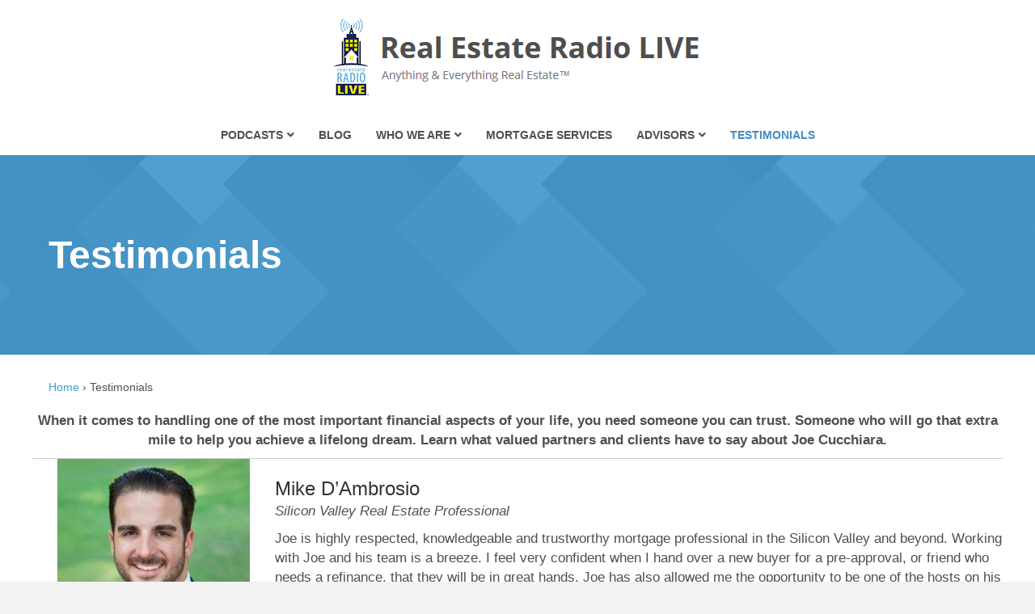

--- FILE ---
content_type: text/html; charset=UTF-8
request_url: https://reradiolive.com/testimonials/
body_size: 20952
content:
<!DOCTYPE html><html lang="en-US"><head><script data-no-optimize="1">var litespeed_docref=sessionStorage.getItem("litespeed_docref");litespeed_docref&&(Object.defineProperty(document,"referrer",{get:function(){return litespeed_docref}}),sessionStorage.removeItem("litespeed_docref"));</script> <meta charset="UTF-8" /> <script type="litespeed/javascript">var gform;gform||(document.addEventListener("gform_main_scripts_loaded",function(){gform.scriptsLoaded=!0}),document.addEventListener("gform/theme/scripts_loaded",function(){gform.themeScriptsLoaded=!0}),window.addEventListener("DOMContentLiteSpeedLoaded",function(){gform.domLoaded=!0}),gform={domLoaded:!1,scriptsLoaded:!1,themeScriptsLoaded:!1,isFormEditor:()=>"function"==typeof InitializeEditor,callIfLoaded:function(o){return!(!gform.domLoaded||!gform.scriptsLoaded||!gform.themeScriptsLoaded&&!gform.isFormEditor()||(gform.isFormEditor()&&console.warn("The use of gform.initializeOnLoaded() is deprecated in the form editor context and will be removed in Gravity Forms 3.1."),o(),0))},initializeOnLoaded:function(o){gform.callIfLoaded(o)||(document.addEventListener("gform_main_scripts_loaded",()=>{gform.scriptsLoaded=!0,gform.callIfLoaded(o)}),document.addEventListener("gform/theme/scripts_loaded",()=>{gform.themeScriptsLoaded=!0,gform.callIfLoaded(o)}),window.addEventListener("DOMContentLiteSpeedLoaded",()=>{gform.domLoaded=!0,gform.callIfLoaded(o)}))},hooks:{action:{},filter:{}},addAction:function(o,r,e,t){gform.addHook("action",o,r,e,t)},addFilter:function(o,r,e,t){gform.addHook("filter",o,r,e,t)},doAction:function(o){gform.doHook("action",o,arguments)},applyFilters:function(o){return gform.doHook("filter",o,arguments)},removeAction:function(o,r){gform.removeHook("action",o,r)},removeFilter:function(o,r,e){gform.removeHook("filter",o,r,e)},addHook:function(o,r,e,t,n){null==gform.hooks[o][r]&&(gform.hooks[o][r]=[]);var d=gform.hooks[o][r];null==n&&(n=r+"_"+d.length),gform.hooks[o][r].push({tag:n,callable:e,priority:t=null==t?10:t})},doHook:function(r,o,e){var t;if(e=Array.prototype.slice.call(e,1),null!=gform.hooks[r][o]&&((o=gform.hooks[r][o]).sort(function(o,r){return o.priority-r.priority}),o.forEach(function(o){"function"!=typeof(t=o.callable)&&(t=window[t]),"action"==r?t.apply(null,e):e[0]=t.apply(null,e)})),"filter"==r)return e[0]},removeHook:function(o,r,t,n){var e;null!=gform.hooks[o][r]&&(e=(e=gform.hooks[o][r]).filter(function(o,r,e){return!!(null!=n&&n!=o.tag||null!=t&&t!=o.priority)}),gform.hooks[o][r]=e)}})</script> <meta name="viewport" content="width=device-width, initial-scale=1.0" /><meta http-equiv="X-UA-Compatible" content="IE=edge" /><link rel="profile" href="http://gmpg.org/xfn/11" /><link rel="pingback" href="https://reradiolive.com/xmlrpc.php" /><!--[if lt IE 9]> <script src="https://reradiolive.com/wp-content/themes/bb-theme/js/html5shiv.js"></script> <script src="https://reradiolive.com/wp-content/themes/bb-theme/js/respond.min.js"></script> <![endif]--><meta name='robots' content='index, follow, max-image-preview:large, max-snippet:-1, max-video-preview:-1' /><title>Testimonials - Real Estate Radio LIVE</title><link rel="canonical" href="https://reradiolive.com/testimonials/" /><meta property="og:locale" content="en_US" /><meta property="og:type" content="article" /><meta property="og:title" content="Testimonials - Real Estate Radio LIVE" /><meta property="og:description" content="When it comes to handling one of the most important financial aspects of your life, you need someone you can trust. Someone who will go that extra mile to help you achieve a lifelong dream. Learn what valued partners and clients have to say about Joe Cucchiara. Mike D’Ambrosio Silicon Valley Real Estate Professional Joe&hellip;" /><meta property="og:url" content="https://reradiolive.com/testimonials/" /><meta property="og:site_name" content="Real Estate Radio LIVE" /><meta property="article:modified_time" content="2018-01-29T14:31:25+00:00" /><meta property="og:image" content="https://reradiolive.com/wp-content/uploads/2015/06/mike-dambrosio.jpg" /><meta name="twitter:label1" content="Est. reading time" /><meta name="twitter:data1" content="2 minutes" /> <script type="application/ld+json" class="yoast-schema-graph">{"@context":"https://schema.org","@graph":[{"@type":"WebPage","@id":"https://reradiolive.com/testimonials/","url":"https://reradiolive.com/testimonials/","name":"Testimonials - Real Estate Radio LIVE","isPartOf":{"@id":"https://reradiolive.com/#website"},"primaryImageOfPage":{"@id":"https://reradiolive.com/testimonials/#primaryimage"},"image":{"@id":"https://reradiolive.com/testimonials/#primaryimage"},"thumbnailUrl":"https://reradiolive.com/wp-content/uploads/2015/06/mike-dambrosio.jpg","datePublished":"2015-06-22T21:34:16+00:00","dateModified":"2018-01-29T14:31:25+00:00","breadcrumb":{"@id":"https://reradiolive.com/testimonials/#breadcrumb"},"inLanguage":"en-US","potentialAction":[{"@type":"ReadAction","target":["https://reradiolive.com/testimonials/"]}]},{"@type":"ImageObject","inLanguage":"en-US","@id":"https://reradiolive.com/testimonials/#primaryimage","url":"https://reradiolive.com/wp-content/uploads/2015/06/mike-dambrosio.jpg","contentUrl":"https://reradiolive.com/wp-content/uploads/2015/06/mike-dambrosio.jpg","width":238,"height":239},{"@type":"BreadcrumbList","@id":"https://reradiolive.com/testimonials/#breadcrumb","itemListElement":[{"@type":"ListItem","position":1,"name":"Home","item":"https://reradiolive.com/"},{"@type":"ListItem","position":2,"name":"Testimonials"}]},{"@type":"WebSite","@id":"https://reradiolive.com/#website","url":"https://reradiolive.com/","name":"Real Estate Radio LIVE","description":"Anything and Everything Real Estate™","potentialAction":[{"@type":"SearchAction","target":{"@type":"EntryPoint","urlTemplate":"https://reradiolive.com/?s={search_term_string}"},"query-input":{"@type":"PropertyValueSpecification","valueRequired":true,"valueName":"search_term_string"}}],"inLanguage":"en-US"}]}</script> <link rel='dns-prefetch' href='//stats.wp.com' /><link rel='dns-prefetch' href='//use.fontawesome.com' /><link rel='dns-prefetch' href='//fonts.googleapis.com' /><link rel='dns-prefetch' href='//v0.wordpress.com' /><link href='https://fonts.gstatic.com' crossorigin rel='preconnect' /><link rel="alternate" type="application/rss+xml" title="Real Estate Radio LIVE &raquo; Feed" href="https://reradiolive.com/feed/" /><link rel="alternate" type="application/rss+xml" title="Real Estate Radio LIVE &raquo; Comments Feed" href="https://reradiolive.com/comments/feed/" /><link rel="alternate" type="application/rss+xml" title="Real Estate Radio LIVE &raquo; Testimonials Comments Feed" href="https://reradiolive.com/testimonials/feed/" /><link rel="alternate" title="oEmbed (JSON)" type="application/json+oembed" href="https://reradiolive.com/wp-json/oembed/1.0/embed?url=https%3A%2F%2Freradiolive.com%2Ftestimonials%2F" /><link rel="alternate" title="oEmbed (XML)" type="text/xml+oembed" href="https://reradiolive.com/wp-json/oembed/1.0/embed?url=https%3A%2F%2Freradiolive.com%2Ftestimonials%2F&#038;format=xml" /><style id='wp-img-auto-sizes-contain-inline-css'>img:is([sizes=auto i],[sizes^="auto," i]){contain-intrinsic-size:3000px 1500px}
/*# sourceURL=wp-img-auto-sizes-contain-inline-css */</style><link data-optimized="2" rel="stylesheet" href="https://reradiolive.com/wp-content/litespeed/css/2b1d3fe008788f5a75665b9a234325f9.css?ver=fd9b1" /><style id='classic-theme-styles-inline-css'>/*! This file is auto-generated */
.wp-block-button__link{color:#fff;background-color:#32373c;border-radius:9999px;box-shadow:none;text-decoration:none;padding:calc(.667em + 2px) calc(1.333em + 2px);font-size:1.125em}.wp-block-file__button{background:#32373c;color:#fff;text-decoration:none}
/*# sourceURL=/wp-includes/css/classic-themes.min.css */</style><style id='font-awesome-svg-styles-default-inline-css'>.svg-inline--fa {
  display: inline-block;
  height: 1em;
  overflow: visible;
  vertical-align: -.125em;
}
/*# sourceURL=font-awesome-svg-styles-default-inline-css */</style><style id='font-awesome-svg-styles-inline-css'>.wp-block-font-awesome-icon svg::before,
   .wp-rich-text-font-awesome-icon svg::before {content: unset;}
/*# sourceURL=font-awesome-svg-styles-inline-css */</style><link rel='stylesheet' id='font-awesome-official-css' href='https://use.fontawesome.com/releases/v5.9.0/css/all.css' media='all' integrity="sha384-i1LQnF23gykqWXg6jxC2ZbCbUMxyw5gLZY6UiUS98LYV5unm8GWmfkIS6jqJfb4E" crossorigin="anonymous" /><link rel='stylesheet' id='font-awesome-official-v4shim-css' href='https://use.fontawesome.com/releases/v5.9.0/css/v4-shims.css' media='all' integrity="sha384-zpflLcSaYRmTsnK2LTOdvChgML+Tt/4aE2szcblLVBXd8Jq/HGz6rhZqZ+4TkK75" crossorigin="anonymous" /><style id='font-awesome-official-v4shim-inline-css'>@font-face {
font-family: "FontAwesome";
font-display: block;
src: url("https://use.fontawesome.com/releases/v5.9.0/webfonts/fa-brands-400.eot"),
		url("https://use.fontawesome.com/releases/v5.9.0/webfonts/fa-brands-400.eot?#iefix") format("embedded-opentype"),
		url("https://use.fontawesome.com/releases/v5.9.0/webfonts/fa-brands-400.woff2") format("woff2"),
		url("https://use.fontawesome.com/releases/v5.9.0/webfonts/fa-brands-400.woff") format("woff"),
		url("https://use.fontawesome.com/releases/v5.9.0/webfonts/fa-brands-400.ttf") format("truetype"),
		url("https://use.fontawesome.com/releases/v5.9.0/webfonts/fa-brands-400.svg#fontawesome") format("svg");
}

@font-face {
font-family: "FontAwesome";
font-display: block;
src: url("https://use.fontawesome.com/releases/v5.9.0/webfonts/fa-solid-900.eot"),
		url("https://use.fontawesome.com/releases/v5.9.0/webfonts/fa-solid-900.eot?#iefix") format("embedded-opentype"),
		url("https://use.fontawesome.com/releases/v5.9.0/webfonts/fa-solid-900.woff2") format("woff2"),
		url("https://use.fontawesome.com/releases/v5.9.0/webfonts/fa-solid-900.woff") format("woff"),
		url("https://use.fontawesome.com/releases/v5.9.0/webfonts/fa-solid-900.ttf") format("truetype"),
		url("https://use.fontawesome.com/releases/v5.9.0/webfonts/fa-solid-900.svg#fontawesome") format("svg");
}

@font-face {
font-family: "FontAwesome";
font-display: block;
src: url("https://use.fontawesome.com/releases/v5.9.0/webfonts/fa-regular-400.eot"),
		url("https://use.fontawesome.com/releases/v5.9.0/webfonts/fa-regular-400.eot?#iefix") format("embedded-opentype"),
		url("https://use.fontawesome.com/releases/v5.9.0/webfonts/fa-regular-400.woff2") format("woff2"),
		url("https://use.fontawesome.com/releases/v5.9.0/webfonts/fa-regular-400.woff") format("woff"),
		url("https://use.fontawesome.com/releases/v5.9.0/webfonts/fa-regular-400.ttf") format("truetype"),
		url("https://use.fontawesome.com/releases/v5.9.0/webfonts/fa-regular-400.svg#fontawesome") format("svg");
unicode-range: U+F004-F005,U+F007,U+F017,U+F022,U+F024,U+F02E,U+F03E,U+F044,U+F057-F059,U+F06E,U+F070,U+F075,U+F07B-F07C,U+F080,U+F086,U+F089,U+F094,U+F09D,U+F0A0,U+F0A4-F0A7,U+F0C5,U+F0C7-F0C8,U+F0E0,U+F0EB,U+F0F3,U+F0F8,U+F0FE,U+F111,U+F118-F11A,U+F11C,U+F133,U+F144,U+F146,U+F14A,U+F14D-F14E,U+F150-F152,U+F15B-F15C,U+F164-F165,U+F185-F186,U+F191-F192,U+F1AD,U+F1C1-F1C9,U+F1CD,U+F1D8,U+F1E3,U+F1EA,U+F1F6,U+F1F9,U+F20A,U+F247-F249,U+F24D,U+F254-F25B,U+F25D,U+F267,U+F271-F274,U+F279,U+F28B,U+F28D,U+F2B5-F2B6,U+F2B9,U+F2BB,U+F2BD,U+F2C1-F2C2,U+F2D0,U+F2D2,U+F2DC,U+F2ED,U+F328,U+F358-F35B,U+F3A5,U+F3D1,U+F410,U+F4AD;
}
/*# sourceURL=font-awesome-official-v4shim-inline-css */</style> <script type="litespeed/javascript" data-src="https://reradiolive.com/wp-includes/js/jquery/jquery.min.js" id="jquery-core-js"></script> <link rel="https://api.w.org/" href="https://reradiolive.com/wp-json/" /><link rel="alternate" title="JSON" type="application/json" href="https://reradiolive.com/wp-json/wp/v2/pages/152" /><link rel="EditURI" type="application/rsd+xml" title="RSD" href="https://reradiolive.com/xmlrpc.php?rsd" /><meta name="generator" content="WordPress 6.9" /><link rel='shortlink' href='https://reradiolive.com/?p=152' /> <script type="litespeed/javascript">var bb_powerpack={version:'2.40.10',getAjaxUrl:function(){return atob('aHR0cHM6Ly9yZXJhZGlvbGl2ZS5jb20vd3AtYWRtaW4vYWRtaW4tYWpheC5waHA=')},callback:function(){},mapMarkerData:{},post_id:'152',search_term:'',current_page:'https://reradiolive.com/testimonials/',conditionals:{is_front_page:!1,is_home:!1,is_archive:!1,current_post_type:'',is_tax:!1,is_author:!1,current_author:!1,is_search:!1,}}</script> <script type="litespeed/javascript">var ajaxurl="https://reradiolive.com/wp-admin/admin-ajax.php"</script> <style type="text/css">.mcalc-color,.mcalc .slider-handle.round,.mcalc .slider.slider-horizontal .slider-selection{background:#3a9ad9 !important;}</style><style>img#wpstats{display:none}</style><link rel="pingback" href="https://reradiolive.com/xmlrpc.php"><link rel="icon" href="https://reradiolive.com/wp-content/uploads/2017/10/cropped-understanding-who-and-what-to-trust-with-online-real-estate-and-lending_thumbnail-e1514068985555-1-32x32.png" sizes="32x32" /><link rel="icon" href="https://reradiolive.com/wp-content/uploads/2017/10/cropped-understanding-who-and-what-to-trust-with-online-real-estate-and-lending_thumbnail-e1514068985555-1-192x192.png" sizes="192x192" /><link rel="apple-touch-icon" href="https://reradiolive.com/wp-content/uploads/2017/10/cropped-understanding-who-and-what-to-trust-with-online-real-estate-and-lending_thumbnail-e1514068985555-1-180x180.png" /><meta name="msapplication-TileImage" content="https://reradiolive.com/wp-content/uploads/2017/10/cropped-understanding-who-and-what-to-trust-with-online-real-estate-and-lending_thumbnail-e1514068985555-1-270x270.png" /><style id="wp-custom-css">#new-mortgage-calculator .mcalc .mcalc-main *{
    color: #000;
}

#new-mortgage-calculator .mcalc{
	margin-bottom: 20px;
}</style> <script type="litespeed/javascript" data-src="https://www.googletagmanager.com/gtag/js?id=UA-53078416-7"></script> <script type="litespeed/javascript">window.dataLayer=window.dataLayer||[];function gtag(){dataLayer.push(arguments)}
gtag('js',new Date());gtag('config','UA-53078416-7')</script> <style id='global-styles-inline-css'>:root{--wp--preset--aspect-ratio--square: 1;--wp--preset--aspect-ratio--4-3: 4/3;--wp--preset--aspect-ratio--3-4: 3/4;--wp--preset--aspect-ratio--3-2: 3/2;--wp--preset--aspect-ratio--2-3: 2/3;--wp--preset--aspect-ratio--16-9: 16/9;--wp--preset--aspect-ratio--9-16: 9/16;--wp--preset--color--black: #000000;--wp--preset--color--cyan-bluish-gray: #abb8c3;--wp--preset--color--white: #ffffff;--wp--preset--color--pale-pink: #f78da7;--wp--preset--color--vivid-red: #cf2e2e;--wp--preset--color--luminous-vivid-orange: #ff6900;--wp--preset--color--luminous-vivid-amber: #fcb900;--wp--preset--color--light-green-cyan: #7bdcb5;--wp--preset--color--vivid-green-cyan: #00d084;--wp--preset--color--pale-cyan-blue: #8ed1fc;--wp--preset--color--vivid-cyan-blue: #0693e3;--wp--preset--color--vivid-purple: #9b51e0;--wp--preset--color--fl-heading-text: #333333;--wp--preset--color--fl-body-bg: #f2f2f2;--wp--preset--color--fl-body-text: #4f4f4f;--wp--preset--color--fl-accent: #3a9ad9;--wp--preset--color--fl-accent-hover: #53bbf4;--wp--preset--color--fl-topbar-bg: #ffffff;--wp--preset--color--fl-topbar-text: #000000;--wp--preset--color--fl-topbar-link: #428bca;--wp--preset--color--fl-topbar-hover: #428bca;--wp--preset--color--fl-header-bg: #ffffff;--wp--preset--color--fl-header-text: #000000;--wp--preset--color--fl-header-link: #428bca;--wp--preset--color--fl-header-hover: #428bca;--wp--preset--color--fl-nav-bg: #ffffff;--wp--preset--color--fl-nav-link: #4f4f4f;--wp--preset--color--fl-nav-hover: #428bca;--wp--preset--color--fl-content-bg: #ffffff;--wp--preset--color--fl-footer-widgets-bg: #40454b;--wp--preset--color--fl-footer-widgets-text: #9fa4a9;--wp--preset--color--fl-footer-widgets-link: #e8e8e8;--wp--preset--color--fl-footer-widgets-hover: #e8e8e8;--wp--preset--color--fl-footer-bg: #34393f;--wp--preset--color--fl-footer-text: #9fa4a9;--wp--preset--color--fl-footer-link: #9fa4a9;--wp--preset--color--fl-footer-hover: #9fa4a9;--wp--preset--gradient--vivid-cyan-blue-to-vivid-purple: linear-gradient(135deg,rgb(6,147,227) 0%,rgb(155,81,224) 100%);--wp--preset--gradient--light-green-cyan-to-vivid-green-cyan: linear-gradient(135deg,rgb(122,220,180) 0%,rgb(0,208,130) 100%);--wp--preset--gradient--luminous-vivid-amber-to-luminous-vivid-orange: linear-gradient(135deg,rgb(252,185,0) 0%,rgb(255,105,0) 100%);--wp--preset--gradient--luminous-vivid-orange-to-vivid-red: linear-gradient(135deg,rgb(255,105,0) 0%,rgb(207,46,46) 100%);--wp--preset--gradient--very-light-gray-to-cyan-bluish-gray: linear-gradient(135deg,rgb(238,238,238) 0%,rgb(169,184,195) 100%);--wp--preset--gradient--cool-to-warm-spectrum: linear-gradient(135deg,rgb(74,234,220) 0%,rgb(151,120,209) 20%,rgb(207,42,186) 40%,rgb(238,44,130) 60%,rgb(251,105,98) 80%,rgb(254,248,76) 100%);--wp--preset--gradient--blush-light-purple: linear-gradient(135deg,rgb(255,206,236) 0%,rgb(152,150,240) 100%);--wp--preset--gradient--blush-bordeaux: linear-gradient(135deg,rgb(254,205,165) 0%,rgb(254,45,45) 50%,rgb(107,0,62) 100%);--wp--preset--gradient--luminous-dusk: linear-gradient(135deg,rgb(255,203,112) 0%,rgb(199,81,192) 50%,rgb(65,88,208) 100%);--wp--preset--gradient--pale-ocean: linear-gradient(135deg,rgb(255,245,203) 0%,rgb(182,227,212) 50%,rgb(51,167,181) 100%);--wp--preset--gradient--electric-grass: linear-gradient(135deg,rgb(202,248,128) 0%,rgb(113,206,126) 100%);--wp--preset--gradient--midnight: linear-gradient(135deg,rgb(2,3,129) 0%,rgb(40,116,252) 100%);--wp--preset--font-size--small: 13px;--wp--preset--font-size--medium: 20px;--wp--preset--font-size--large: 36px;--wp--preset--font-size--x-large: 42px;--wp--preset--spacing--20: 0.44rem;--wp--preset--spacing--30: 0.67rem;--wp--preset--spacing--40: 1rem;--wp--preset--spacing--50: 1.5rem;--wp--preset--spacing--60: 2.25rem;--wp--preset--spacing--70: 3.38rem;--wp--preset--spacing--80: 5.06rem;--wp--preset--shadow--natural: 6px 6px 9px rgba(0, 0, 0, 0.2);--wp--preset--shadow--deep: 12px 12px 50px rgba(0, 0, 0, 0.4);--wp--preset--shadow--sharp: 6px 6px 0px rgba(0, 0, 0, 0.2);--wp--preset--shadow--outlined: 6px 6px 0px -3px rgb(255, 255, 255), 6px 6px rgb(0, 0, 0);--wp--preset--shadow--crisp: 6px 6px 0px rgb(0, 0, 0);}:where(.is-layout-flex){gap: 0.5em;}:where(.is-layout-grid){gap: 0.5em;}body .is-layout-flex{display: flex;}.is-layout-flex{flex-wrap: wrap;align-items: center;}.is-layout-flex > :is(*, div){margin: 0;}body .is-layout-grid{display: grid;}.is-layout-grid > :is(*, div){margin: 0;}:where(.wp-block-columns.is-layout-flex){gap: 2em;}:where(.wp-block-columns.is-layout-grid){gap: 2em;}:where(.wp-block-post-template.is-layout-flex){gap: 1.25em;}:where(.wp-block-post-template.is-layout-grid){gap: 1.25em;}.has-black-color{color: var(--wp--preset--color--black) !important;}.has-cyan-bluish-gray-color{color: var(--wp--preset--color--cyan-bluish-gray) !important;}.has-white-color{color: var(--wp--preset--color--white) !important;}.has-pale-pink-color{color: var(--wp--preset--color--pale-pink) !important;}.has-vivid-red-color{color: var(--wp--preset--color--vivid-red) !important;}.has-luminous-vivid-orange-color{color: var(--wp--preset--color--luminous-vivid-orange) !important;}.has-luminous-vivid-amber-color{color: var(--wp--preset--color--luminous-vivid-amber) !important;}.has-light-green-cyan-color{color: var(--wp--preset--color--light-green-cyan) !important;}.has-vivid-green-cyan-color{color: var(--wp--preset--color--vivid-green-cyan) !important;}.has-pale-cyan-blue-color{color: var(--wp--preset--color--pale-cyan-blue) !important;}.has-vivid-cyan-blue-color{color: var(--wp--preset--color--vivid-cyan-blue) !important;}.has-vivid-purple-color{color: var(--wp--preset--color--vivid-purple) !important;}.has-black-background-color{background-color: var(--wp--preset--color--black) !important;}.has-cyan-bluish-gray-background-color{background-color: var(--wp--preset--color--cyan-bluish-gray) !important;}.has-white-background-color{background-color: var(--wp--preset--color--white) !important;}.has-pale-pink-background-color{background-color: var(--wp--preset--color--pale-pink) !important;}.has-vivid-red-background-color{background-color: var(--wp--preset--color--vivid-red) !important;}.has-luminous-vivid-orange-background-color{background-color: var(--wp--preset--color--luminous-vivid-orange) !important;}.has-luminous-vivid-amber-background-color{background-color: var(--wp--preset--color--luminous-vivid-amber) !important;}.has-light-green-cyan-background-color{background-color: var(--wp--preset--color--light-green-cyan) !important;}.has-vivid-green-cyan-background-color{background-color: var(--wp--preset--color--vivid-green-cyan) !important;}.has-pale-cyan-blue-background-color{background-color: var(--wp--preset--color--pale-cyan-blue) !important;}.has-vivid-cyan-blue-background-color{background-color: var(--wp--preset--color--vivid-cyan-blue) !important;}.has-vivid-purple-background-color{background-color: var(--wp--preset--color--vivid-purple) !important;}.has-black-border-color{border-color: var(--wp--preset--color--black) !important;}.has-cyan-bluish-gray-border-color{border-color: var(--wp--preset--color--cyan-bluish-gray) !important;}.has-white-border-color{border-color: var(--wp--preset--color--white) !important;}.has-pale-pink-border-color{border-color: var(--wp--preset--color--pale-pink) !important;}.has-vivid-red-border-color{border-color: var(--wp--preset--color--vivid-red) !important;}.has-luminous-vivid-orange-border-color{border-color: var(--wp--preset--color--luminous-vivid-orange) !important;}.has-luminous-vivid-amber-border-color{border-color: var(--wp--preset--color--luminous-vivid-amber) !important;}.has-light-green-cyan-border-color{border-color: var(--wp--preset--color--light-green-cyan) !important;}.has-vivid-green-cyan-border-color{border-color: var(--wp--preset--color--vivid-green-cyan) !important;}.has-pale-cyan-blue-border-color{border-color: var(--wp--preset--color--pale-cyan-blue) !important;}.has-vivid-cyan-blue-border-color{border-color: var(--wp--preset--color--vivid-cyan-blue) !important;}.has-vivid-purple-border-color{border-color: var(--wp--preset--color--vivid-purple) !important;}.has-vivid-cyan-blue-to-vivid-purple-gradient-background{background: var(--wp--preset--gradient--vivid-cyan-blue-to-vivid-purple) !important;}.has-light-green-cyan-to-vivid-green-cyan-gradient-background{background: var(--wp--preset--gradient--light-green-cyan-to-vivid-green-cyan) !important;}.has-luminous-vivid-amber-to-luminous-vivid-orange-gradient-background{background: var(--wp--preset--gradient--luminous-vivid-amber-to-luminous-vivid-orange) !important;}.has-luminous-vivid-orange-to-vivid-red-gradient-background{background: var(--wp--preset--gradient--luminous-vivid-orange-to-vivid-red) !important;}.has-very-light-gray-to-cyan-bluish-gray-gradient-background{background: var(--wp--preset--gradient--very-light-gray-to-cyan-bluish-gray) !important;}.has-cool-to-warm-spectrum-gradient-background{background: var(--wp--preset--gradient--cool-to-warm-spectrum) !important;}.has-blush-light-purple-gradient-background{background: var(--wp--preset--gradient--blush-light-purple) !important;}.has-blush-bordeaux-gradient-background{background: var(--wp--preset--gradient--blush-bordeaux) !important;}.has-luminous-dusk-gradient-background{background: var(--wp--preset--gradient--luminous-dusk) !important;}.has-pale-ocean-gradient-background{background: var(--wp--preset--gradient--pale-ocean) !important;}.has-electric-grass-gradient-background{background: var(--wp--preset--gradient--electric-grass) !important;}.has-midnight-gradient-background{background: var(--wp--preset--gradient--midnight) !important;}.has-small-font-size{font-size: var(--wp--preset--font-size--small) !important;}.has-medium-font-size{font-size: var(--wp--preset--font-size--medium) !important;}.has-large-font-size{font-size: var(--wp--preset--font-size--large) !important;}.has-x-large-font-size{font-size: var(--wp--preset--font-size--x-large) !important;}
/*# sourceURL=global-styles-inline-css */</style></head><body class="wp-singular page-template-default page page-id-152 wp-theme-bb-theme wp-child-theme-bb-child fl-builder fl-builder-2-9-4-2 fl-themer-1-5-2-1-20251125200437 fl-theme-1-7-19-1 fl-no-js fl-theme-builder-footer fl-theme-builder-footer-custom-footer fl-framework-bootstrap fl-preset-default fl-full-width" itemscope="itemscope" itemtype="http://schema.org/WebPage">
<a aria-label="Skip to content" class="fl-screen-reader-text" href="#fl-main-content">Skip to content</a><div class="fl-page"><header class="fl-page-header fl-page-header-fixed fl-page-nav-right"><div class="fl-page-header-wrap"><div class="fl-page-header-container container"><div class="fl-page-header-row row"><div class="fl-page-logo-wrap col-md-2 col-sm-12"><div class="fl-page-header-logo">
<a href="https://reradiolive.com"><img class="fl-logo-img" loading="false" data-no-lazy="1"   itemscope itemtype="https://schema.org/ImageObject" src="https://reradiolive.com/wp-content/uploads/2018/01/logo.png" data-retina="" title="" width="462" data-width="462" height="129" data-height="129" alt="Real Estate Radio LIVE" /><meta itemprop="name" content="Real Estate Radio LIVE" /></a></div></div><div class="fl-page-fixed-nav-wrap col-md-10 col-sm-12"><div class="fl-page-nav-wrap"><nav class="fl-page-nav fl-nav navbar navbar-default" role="navigation"><div class="fl-page-nav-collapse collapse navbar-collapse"><ul id="menu-new-main-menu" class="nav navbar-nav navbar-right menu"><li id="menu-item-4851" class="menu-item menu-item-type-post_type menu-item-object-page menu-item-has-children menu-item-4851 nav-item"><a href="https://reradiolive.com/podcasts/" class="nav-link">Podcasts</a><ul class="sub-menu"><li id="menu-item-4852" class="menu-item menu-item-type-custom menu-item-object-custom menu-item-4852 nav-item"><a href="/mobile-app/" class="nav-link">Mobile App</a></li><li id="menu-item-4853" class="menu-item menu-item-type-custom menu-item-object-custom menu-item-4853 nav-item"><a href="/videos/" class="nav-link">Videos</a></li></ul></li><li id="menu-item-4854" class="menu-item menu-item-type-post_type menu-item-object-page menu-item-4854 nav-item"><a href="https://reradiolive.com/blog/" class="nav-link">Blog</a></li><li id="menu-item-4857" class="menu-item menu-item-type-post_type menu-item-object-page menu-item-has-children menu-item-4857 nav-item"><a href="https://reradiolive.com/who-we-are/" class="nav-link">Who We Are</a><ul class="sub-menu"><li id="menu-item-4855" class="menu-item menu-item-type-post_type menu-item-object-page menu-item-4855 nav-item"><a href="https://reradiolive.com/about-joe/" class="nav-link">Meet Joe Cucchiara</a></li><li id="menu-item-4859" class="menu-item menu-item-type-post_type menu-item-object-page menu-item-4859 nav-item"><a href="https://reradiolive.com/contact/" class="nav-link">Contact Us</a></li></ul></li><li id="menu-item-4860" class="menu-item menu-item-type-post_type menu-item-object-page menu-item-4860 nav-item"><a href="https://reradiolive.com/mortgage-services/" class="nav-link">Mortgage Services</a></li><li id="menu-item-4861" class="menu-item menu-item-type-post_type menu-item-object-page menu-item-has-children menu-item-4861 nav-item"><a href="https://reradiolive.com/trusted-advisors/" class="nav-link">Advisors</a><ul class="sub-menu"><li id="menu-item-4864" class="menu-item menu-item-type-post_type menu-item-object-page menu-item-4864 nav-item"><a href="https://reradiolive.com/financial-planners/" class="nav-link">Financial Planners</a></li><li id="menu-item-4863" class="menu-item menu-item-type-post_type menu-item-object-page menu-item-4863 nav-item"><a href="https://reradiolive.com/insurance/" class="nav-link">Insurance</a></li><li id="menu-item-4867" class="menu-item menu-item-type-post_type menu-item-object-page menu-item-4867 nav-item"><a href="https://reradiolive.com/media-partners/" class="nav-link">Media Partners</a></li><li id="menu-item-5155" class="menu-item menu-item-type-post_type menu-item-object-page menu-item-5155 nav-item"><a href="https://reradiolive.com/property-management/" class="nav-link">Property Management</a></li><li id="menu-item-4865" class="menu-item menu-item-type-post_type menu-item-object-page menu-item-4865 nav-item"><a href="https://reradiolive.com/legal-services/" class="nav-link">Legal Services</a></li><li id="menu-item-4866" class="menu-item menu-item-type-post_type menu-item-object-page menu-item-4866 nav-item"><a href="https://reradiolive.com/tax-and-accounting/" class="nav-link">Tax and Accounting</a></li></ul></li><li id="menu-item-4868" class="menu-item menu-item-type-post_type menu-item-object-page current-menu-item page_item page-item-152 current_page_item menu-item-4868 nav-item"><a href="https://reradiolive.com/testimonials/" aria-current="page" class="nav-link">Testimonials</a></li></ul></div></nav></div></div></div></div></div></header><header class="fl-page-header fl-page-header-primary fl-page-nav-centered fl-page-nav-toggle-icon fl-page-nav-toggle-visible-mobile" itemscope="itemscope" itemtype="https://schema.org/WPHeader"  role="banner"><div class="fl-page-header-wrap"><div class="fl-page-header-container container"><div class="fl-page-header-row row"><div class="col-md-12 fl-page-header-logo-col"><div class="fl-page-header-logo" itemscope="itemscope" itemtype="https://schema.org/Organization">
<a href="https://reradiolive.com/" itemprop="url"><img class="fl-logo-img" loading="false" data-no-lazy="1"   itemscope itemtype="https://schema.org/ImageObject" src="https://reradiolive.com/wp-content/uploads/2018/01/logo.png" data-retina="" title="" width="462" data-width="462" height="129" data-height="129" alt="Real Estate Radio LIVE" /><meta itemprop="name" content="Real Estate Radio LIVE" /></a></div></div></div></div></div><div class="fl-page-nav-wrap"><div class="fl-page-nav-container container"><nav class="fl-page-nav fl-nav navbar navbar-default navbar-expand-md" aria-label="Header Menu" itemscope="itemscope" itemtype="https://schema.org/SiteNavigationElement" role="navigation">
<button type="button" class="navbar-toggle navbar-toggler" data-toggle="collapse" data-target=".fl-page-nav-collapse">
<span><i class="fas fa-bars" aria-hidden="true"></i><span class="sr-only">Menu</span></span>
</button><div class="fl-page-nav-collapse collapse navbar-collapse"><ul id="menu-new-main-menu-1" class="nav navbar-nav menu fl-theme-menu"><li class="menu-item menu-item-type-post_type menu-item-object-page menu-item-has-children menu-item-4851 nav-item"><a href="https://reradiolive.com/podcasts/" class="nav-link">Podcasts</a><div class="fl-submenu-icon-wrap"><span class="fl-submenu-toggle-icon"></span></div><ul class="sub-menu"><li class="menu-item menu-item-type-custom menu-item-object-custom menu-item-4852 nav-item"><a href="/mobile-app/" class="nav-link">Mobile App</a></li><li class="menu-item menu-item-type-custom menu-item-object-custom menu-item-4853 nav-item"><a href="/videos/" class="nav-link">Videos</a></li></ul></li><li class="menu-item menu-item-type-post_type menu-item-object-page menu-item-4854 nav-item"><a href="https://reradiolive.com/blog/" class="nav-link">Blog</a></li><li class="menu-item menu-item-type-post_type menu-item-object-page menu-item-has-children menu-item-4857 nav-item"><a href="https://reradiolive.com/who-we-are/" class="nav-link">Who We Are</a><div class="fl-submenu-icon-wrap"><span class="fl-submenu-toggle-icon"></span></div><ul class="sub-menu"><li class="menu-item menu-item-type-post_type menu-item-object-page menu-item-4855 nav-item"><a href="https://reradiolive.com/about-joe/" class="nav-link">Meet Joe Cucchiara</a></li><li class="menu-item menu-item-type-post_type menu-item-object-page menu-item-4859 nav-item"><a href="https://reradiolive.com/contact/" class="nav-link">Contact Us</a></li></ul></li><li class="menu-item menu-item-type-post_type menu-item-object-page menu-item-4860 nav-item"><a href="https://reradiolive.com/mortgage-services/" class="nav-link">Mortgage Services</a></li><li class="menu-item menu-item-type-post_type menu-item-object-page menu-item-has-children menu-item-4861 nav-item"><a href="https://reradiolive.com/trusted-advisors/" class="nav-link">Advisors</a><div class="fl-submenu-icon-wrap"><span class="fl-submenu-toggle-icon"></span></div><ul class="sub-menu"><li class="menu-item menu-item-type-post_type menu-item-object-page menu-item-4864 nav-item"><a href="https://reradiolive.com/financial-planners/" class="nav-link">Financial Planners</a></li><li class="menu-item menu-item-type-post_type menu-item-object-page menu-item-4863 nav-item"><a href="https://reradiolive.com/insurance/" class="nav-link">Insurance</a></li><li class="menu-item menu-item-type-post_type menu-item-object-page menu-item-4867 nav-item"><a href="https://reradiolive.com/media-partners/" class="nav-link">Media Partners</a></li><li class="menu-item menu-item-type-post_type menu-item-object-page menu-item-5155 nav-item"><a href="https://reradiolive.com/property-management/" class="nav-link">Property Management</a></li><li class="menu-item menu-item-type-post_type menu-item-object-page menu-item-4865 nav-item"><a href="https://reradiolive.com/legal-services/" class="nav-link">Legal Services</a></li><li class="menu-item menu-item-type-post_type menu-item-object-page menu-item-4866 nav-item"><a href="https://reradiolive.com/tax-and-accounting/" class="nav-link">Tax and Accounting</a></li></ul></li><li class="menu-item menu-item-type-post_type menu-item-object-page current-menu-item page_item page-item-152 current_page_item menu-item-4868 nav-item"><a href="https://reradiolive.com/testimonials/" aria-current="page" class="nav-link">Testimonials</a></li></ul></div></nav></div></div></header><div class="fl-page-content" itemprop="mainContentOfPage"><div class="inner-hero-area"><div class="container-overlay"><h1 class="hero-post-title">Testimonials</h1></div></div><p id="breadcrumbs"><span><span><a href="https://reradiolive.com/">Home</a></span> › <span class="breadcrumb_last" aria-current="page">Testimonials</span></span></p><div class="fl-content-full container"><div class="row"><div class="fl-content col-md-12"><article class="fl-post post-152 page type-page status-publish hentry" id="fl-post-152" itemscope="itemscope" itemtype="https://schema.org/CreativeWork"><div class="fl-post-content clearfix" itemprop="text"><div class="fl-builder-content fl-builder-content-152 fl-builder-content-primary fl-builder-global-templates-locked" data-post-id="152"><div class="fl-row fl-row-fixed-width fl-row-bg-none fl-node-5a6f203a7139d fl-row-default-height fl-row-align-center" data-node="5a6f203a7139d"><div class="fl-row-content-wrap"><div class="fl-row-content fl-row-fixed-width fl-node-content"><div class="fl-col-group fl-node-5a6f203a71e34" data-node="5a6f203a71e34"><div class="fl-col fl-node-5a6f203a71ec5 fl-col-bg-color" data-node="5a6f203a71ec5"><div class="fl-col-content fl-node-content"><div class="fl-module fl-module-rich-text fl-node-5a6f203a731b4" data-node="5a6f203a731b4"><div class="fl-module-content fl-node-content"><div class="fl-rich-text"><p style="text-align: center;"><strong>When it comes to handling one of the most important financial aspects of your life, you need someone you can trust. Someone who will go that extra mile to help you achieve a lifelong dream. Learn what valued partners and clients have to say about Joe Cucchiara.</strong></p></div></div></div></div></div></div></div></div></div><div class="fl-row fl-row-fixed-width fl-row-bg-none fl-node-5a6f2f1ece26c fl-row-default-height fl-row-align-center" data-node="5a6f2f1ece26c"><div class="fl-row-content-wrap"><div class="fl-row-content fl-row-fixed-width fl-node-content"><div class="fl-col-group fl-node-5a6f2f3e0edc3" data-node="5a6f2f3e0edc3"><div class="fl-col fl-node-5a6f2f3e0eebb fl-col-bg-color" data-node="5a6f2f3e0eebb"><div class="fl-col-content fl-node-content"><div class="fl-module fl-module-separator fl-node-5a6f2068666af" data-node="5a6f2068666af"><div class="fl-module-content fl-node-content"><div class="fl-separator"></div></div></div></div></div></div><div class="fl-col-group fl-node-5a6f2f29a181e" data-node="5a6f2f29a181e"><div class="fl-col fl-node-5a6f2f29a1929 fl-col-bg-color fl-col-small" data-node="5a6f2f29a1929"><div class="fl-col-content fl-node-content"><div class="fl-module fl-module-photo fl-node-5a6f2e74e7a3c testimonial-image" data-node="5a6f2e74e7a3c"><div class="fl-module-content fl-node-content"><div class="fl-photo fl-photo-align-center" itemscope itemtype="https://schema.org/ImageObject"><div class="fl-photo-content fl-photo-img-jpg">
<img data-lazyloaded="1" src="[data-uri]" fetchpriority="high" decoding="async" class="fl-photo-img wp-image-155 size-full" data-src="https://reradiolive.com/wp-content/uploads/2015/06/mike-dambrosio.jpg" alt="mike-dambrosio-realtor" itemprop="image" height="239" width="238" title="mike-dambrosio-realtor" data-srcset="https://reradiolive.com/wp-content/uploads/2015/06/mike-dambrosio.jpg 238w, https://reradiolive.com/wp-content/uploads/2015/06/mike-dambrosio-150x150.jpg 150w" data-sizes="(max-width: 238px) 100vw, 238px" /></div></div></div></div></div></div><div class="fl-col fl-node-5a6f2f29a1966 fl-col-bg-color" data-node="5a6f2f29a1966"><div class="fl-col-content fl-node-content"><div class="fl-module fl-module-rich-text fl-node-5a6f2eb8464ff" data-node="5a6f2eb8464ff"><div class="fl-module-content fl-node-content"><div class="fl-rich-text"><h3 style="margin-bottom: 0;">Mike D’Ambrosio</h3><p><em>Silicon Valley Real Estate Professional</em></p><p>Joe is highly respected, knowledgeable and trustworthy mortgage professional in the Silicon Valley and beyond. Working with Joe and his team is a breeze. I feel very confident when I hand over a new buyer for a pre-approval, or friend who needs a refinance, that they will be in great hands. Joe has also allowed me the opportunity to be one of the hosts on his radio team, an opportunity that I will forever be thankful for. Joe and Real Estate Radio Live has become the industry leader for education and information on all things real estate related. It is something Joe should be proud of, and something I am proud of him for achieving. I am proud to call Joe a co-host, colleague and friend.</p></div></div></div></div></div></div></div></div></div><div class="fl-row fl-row-fixed-width fl-row-bg-none fl-node-5a6f2f608a7de fl-row-default-height fl-row-align-center" data-node="5a6f2f608a7de"><div class="fl-row-content-wrap"><div class="fl-row-content fl-row-fixed-width fl-node-content"><div class="fl-col-group fl-node-5a6f2f608a939" data-node="5a6f2f608a939"><div class="fl-col fl-node-5a6f2f608a94c fl-col-bg-color" data-node="5a6f2f608a94c"><div class="fl-col-content fl-node-content"><div class="fl-module fl-module-separator fl-node-5a6f2f608a985" data-node="5a6f2f608a985"><div class="fl-module-content fl-node-content"><div class="fl-separator"></div></div></div></div></div></div><div class="fl-col-group fl-node-5a6f2f608a9bc" data-node="5a6f2f608a9bc"><div class="fl-col fl-node-5a6f2f608a9f2 fl-col-bg-color fl-col-small" data-node="5a6f2f608a9f2"><div class="fl-col-content fl-node-content"><div class="fl-module fl-module-photo fl-node-5a6f2f608aa28" data-node="5a6f2f608aa28"><div class="fl-module-content fl-node-content"><div class="fl-photo fl-photo-align-center" itemscope itemtype="https://schema.org/ImageObject"><div class="fl-photo-content fl-photo-img-jpg">
<img data-lazyloaded="1" src="[data-uri]" loading="lazy" decoding="async" class="fl-photo-img wp-image-157 size-full" data-src="https://reradiolive.com/wp-content/uploads/2015/06/kevin-drury.jpg" alt="expert-mortgage-services-testimonial" itemprop="image" height="198" width="198" title="kevin-drury-testimonial" data-srcset="https://reradiolive.com/wp-content/uploads/2015/06/kevin-drury.jpg 198w, https://reradiolive.com/wp-content/uploads/2015/06/kevin-drury-150x150.jpg 150w" data-sizes="auto, (max-width: 198px) 100vw, 198px" /></div></div></div></div></div></div><div class="fl-col fl-node-5a6f2f608aa5e fl-col-bg-color" data-node="5a6f2f608aa5e"><div class="fl-col-content fl-node-content"><div class="fl-module fl-module-rich-text fl-node-5a6f2f608aa95" data-node="5a6f2f608aa95"><div class="fl-module-content fl-node-content"><div class="fl-rich-text"><h3 style="margin-bottom: 0;">Kevin Drury</h3><p><em>Lead Operator at Salem Communications</em></p><p>“Joe’s expertise in the Mortgage Industry is second to none. His knowledge is called up one regularly on his radio show, and he’s a phenomenal leader in the branch that he manages. I would highly recommend him to anyone that wants to experience a professional, smooth, and streamline transaction.”</p></div></div></div></div></div></div></div></div></div><div class="fl-row fl-row-fixed-width fl-row-bg-none fl-node-5a6f2f636ee08 fl-row-default-height fl-row-align-center" data-node="5a6f2f636ee08"><div class="fl-row-content-wrap"><div class="fl-row-content fl-row-fixed-width fl-node-content"><div class="fl-col-group fl-node-5a6f2f636efb8" data-node="5a6f2f636efb8"><div class="fl-col fl-node-5a6f2f636efe4 fl-col-bg-color" data-node="5a6f2f636efe4"><div class="fl-col-content fl-node-content"><div class="fl-module fl-module-separator fl-node-5a6f2f636f01d" data-node="5a6f2f636f01d"><div class="fl-module-content fl-node-content"><div class="fl-separator"></div></div></div></div></div></div><div class="fl-col-group fl-node-5a6f2f636f053" data-node="5a6f2f636f053"><div class="fl-col fl-node-5a6f2f636f08a fl-col-bg-color fl-col-small" data-node="5a6f2f636f08a"><div class="fl-col-content fl-node-content"><div class="fl-module fl-module-photo fl-node-5a6f2f636f0c0" data-node="5a6f2f636f0c0"><div class="fl-module-content fl-node-content"><div class="fl-photo fl-photo-align-center" itemscope itemtype="https://schema.org/ImageObject"><div class="fl-photo-content fl-photo-img-jpg">
<img data-lazyloaded="1" src="[data-uri]" loading="lazy" decoding="async" class="fl-photo-img wp-image-160 size-full" data-src="https://reradiolive.com/wp-content/uploads/2015/06/suzanna-ravin.jpg" alt="mortgage-loans-in-los-gatos" itemprop="image" height="200" width="199" title="suzanna-ravin-testimonial-joe-cucchiar" data-srcset="https://reradiolive.com/wp-content/uploads/2015/06/suzanna-ravin.jpg 199w, https://reradiolive.com/wp-content/uploads/2015/06/suzanna-ravin-150x150.jpg 150w" data-sizes="auto, (max-width: 199px) 100vw, 199px" /></div></div></div></div></div></div><div class="fl-col fl-node-5a6f2f636f0f7 fl-col-bg-color" data-node="5a6f2f636f0f7"><div class="fl-col-content fl-node-content"><div class="fl-module fl-module-rich-text fl-node-5a6f2f636f130" data-node="5a6f2f636f130"><div class="fl-module-content fl-node-content"><div class="fl-rich-text"><h3 style="margin-bottom: 0;">Suzanna Ravin</h3><p><em>Branch Manager at Peak Mortgage-a Division of Pinnacle Capital Mortgage</em></p><p>“Joe Cucchiara is the definition of a dedicated and caring professional. Joe has taken the time to learn the lending and housing businesses, both inside and out. I’ve seen him take the most unknowledgeable and helpless home-buyer and then take the time to coach and teach them about every step of the process. He also makes sure his staff members meet the same exacting standards as he does, in order to help every client achieve the best outcome possible and be happy with their decision.”</p></div></div></div></div></div></div></div></div></div></div></div></article></div></div></div></div><footer class="fl-builder-content fl-builder-content-4917 fl-builder-global-templates-locked" data-post-id="4917" data-type="footer" itemscope="itemscope" itemtype="http://schema.org/WPFooter"><div id="footer-ad-section" class="fl-row fl-row-full-width fl-row-bg-photo fl-node-5a721378672f3 fl-row-default-height fl-row-align-center fl-row-bg-overlay fl-row-bg-fixed" data-node="5a721378672f3"><div class="fl-row-content-wrap"><div class="fl-row-content fl-row-fixed-width fl-node-content"><div class="fl-col-group fl-node-5a7213786705f" data-node="5a7213786705f"><div class="fl-col fl-node-5a7213786713a fl-col-bg-color" data-node="5a7213786713a"><div class="fl-col-content fl-node-content"><div class="fl-module fl-module-heading fl-node-5a72137867170" data-node="5a72137867170"><div class="fl-module-content fl-node-content"><h3 class="fl-heading">
<span class="fl-heading-text">SUBSCRIBE TO KNOW MORE</span></h3></div></div></div></div></div><div class="fl-col-group fl-node-5a72137867021" data-node="5a72137867021"><div class="fl-col fl-node-5a721378670cd fl-col-bg-color" data-node="5a721378670cd"><div class="fl-col-content fl-node-content"><div class="fl-module fl-module-rich-text fl-node-5a72137867103" data-node="5a72137867103"><div class="fl-module-content fl-node-content"><div class="fl-rich-text"><p style="text-align: center;">Stay up-to-date on our latest real estate news and podcasts by subscribing on iTunes!</p></div></div></div></div></div></div><div class="fl-col-group fl-node-5a72137867097" data-node="5a72137867097"><div class="fl-col fl-node-5a721378671a6 fl-col-bg-color fl-col-small" data-node="5a721378671a6"><div class="fl-col-content fl-node-content"></div></div><div class="fl-col fl-node-5a721378671dd fl-col-bg-color fl-col-small" data-node="5a721378671dd"><div class="fl-col-content fl-node-content"><div class="fl-module fl-module-button fl-node-5a72137867286 btn-type1 custom-btn" data-node="5a72137867286"><div class="fl-module-content fl-node-content"><div class="fl-button-wrap fl-button-width-full fl-button-center">
<a href="https://itunes.apple.com/us/podcast/real-estate-radio-live/id1046666131?mt=2" target="_blank" class="fl-button" rel="noopener nofollow" >
<span class="fl-button-text">SUBSCRIBE ON ITUNES</span>
</a></div></div></div></div></div><div class="fl-col fl-node-5a72137867214 fl-col-bg-color fl-col-small" data-node="5a72137867214"><div class="fl-col-content fl-node-content"><div class="fl-module fl-module-button fl-node-5a721378672bc btn-type2 custom-btn" data-node="5a721378672bc"><div class="fl-module-content fl-node-content"><div class="fl-button-wrap fl-button-width-full fl-button-center">
<a href="https://www.stitcher.com/podcast/real-estate-radio-live" target="_self" class="fl-button">
<span class="fl-button-text">CONNECT WITH US ON STITCHER</span>
</a></div></div></div></div></div><div class="fl-col fl-node-5a7213786724e fl-col-bg-color fl-col-small" data-node="5a7213786724e"><div class="fl-col-content fl-node-content"></div></div></div></div></div></div><div id="footer-widgets" class="fl-row fl-row-full-width fl-row-bg-color fl-node-5a720f72d331a fl-row-default-height fl-row-align-center" data-node="5a720f72d331a"><div class="fl-row-content-wrap"><div class="fl-row-content fl-row-fixed-width fl-node-content"><div class="fl-col-group fl-node-9gjt1vkry3zf" data-node="9gjt1vkry3zf"><div class="fl-col fl-node-8nh93se71zw6 fl-col-bg-color" data-node="8nh93se71zw6"><div class="fl-col-content fl-node-content"><div id="new-mortgage-calculator" class="fl-module fl-module-html fl-node-sajkyvwhc5gf" data-node="sajkyvwhc5gf"><div class="fl-module-content fl-node-content"><div class="fl-html"><form class="mcalc mcalc-conventional mcalc-color" name="cv" id="id_cv"><div><div class="mcalc-main"><div class="mcalc-half mcwp-purchase">
<label for="inp_purchase_price">Purchase Price</label>
<i>$</i>
<input type="text" name="purchase_price" id="inp_purchase_price" value="250,000" class="mcalc-dollar"></div><div class="mcalc-half mcwp-term">
<label for="mortgage_term_yr">Mortgage Term</label>
<select name="mortgage_term" id="mortgage_term_yr"><option value="30">30 Years</option><option value="25">25 Years</option><option value="20">20 Years</option><option value="15">15 Years</option><option value="10">10 Years</option><option value="5">5 Years</option>
</select></div><div class="mcalc-half mcwp-down-payment">
<label class="mcalc-half" for="down_payment_inp">Down Payment ($)</label><input type="text" name="down_payment" id="down_payment_inp" value=""  class="mcalc-half"><input id="ex1 e1" class="ex1 down_payment_scrl" data-slider-id="ex1Slider" type="text" data-slider-min="0" data-slider-max="80" data-slider-step="1" data-slider-value="5" data-slider-arialabel="DP Slider" /><p class="mcalc-percent">5%</p></div><div class="mcalc-half mcwp-taxes">
<label class="mcalc-half" for="annual_tax_inp">Annual Taxes ($)</label>
<input type="text" name="annual_taxes" id="annual_tax_inp" value="" class="mcalc-half">
<input id="ex1 e2" class="ex1 annual_tax_scrl" data-slider-id="ex1Slider" type="text" data-slider-min="0" data-slider-max="20" data-slider-step="0.1" data-slider-value="1" title="Tax Slider" /><p class="mcalc-percent">1%</p></div><div class="mcalc-full mcwp-interest-rate">
<label for="ex1">Interest Rate (%)</label><input id="ex1 e3" name="interest_rate" class="ex1 interest_rate_scrl" data-slider-id="ex1Slider" type="text" data-slider-min="1" data-slider-max="30" data-slider-step=".125" data-slider-value="5"/><p class="mcalc-percent">5%</p></div><div class="mcalc-half mcwp-insurance">
<label for="annual_insurance_inp">Annual Insurance</label>
<i>$</i>
<input type="text" name="annual_insurance" id="annual_insurance_inp" value="600" class="mcalc-dollar"></div><div class="mcalc-half mcwp-hoa">
<label for="monthly_hoa_inp">Monthly HOA</label>
<i>$</i><input type="text" name="monthly_hoa_form" id="monthly_hoa_inp" value="50" class="mcalc-dollar"></div><div class="mcalc-full mcwp-results">
<label for="cal1_email">Want a Copy of the Results?</label>
<input type="email" id="cal1_email" placeholder="Enter your email address" value="" name="email" />
<input type="button" id="wpmc1_send_mail" class="mcwp-submit bg cv_submit mcalc-color" value="Send Results!"></div></div><div class="mcalc-values"><div class="mcalc-results"><h2 class="mcalc-value mcalc-payment">$<span id="emmp_div_span">1421</span></h2><h3>Monthly Payment</h3><p class="mcwp-pi">Principal & Interest <strong class="mcalc-value">$<span id="pi_div_span">1421</span></strong></p><p class="mcwp-mt">Monthly Taxes <strong class="mcalc-value">$<span id="mtax_div_span">1421</span></strong></p><p>Monthly HOA <strong class="mcalc-value">$<span id="hoa_div_span">1421</span></strong></p><p>Monthly Insurance <strong class="mcalc-value">$<span id="minsure_div_span">1421</span></strong></p>
<small></small></div></div></div>
<input type="hidden" name="principal_and_interest" class="pi_div_span" />
<input type="hidden" name="calculation_result" class="emmp_div_span" />
<input type="hidden" name="monthly_taxes" class="mtax_div_span" />
<input type="hidden" name="monthly_insurance" class="minsure_div_span" value=""/>
<input type="hidden" name="monthly_mortgage_insurance" class="mmi_div_span" />
<input type="hidden" name="monthly_hoa" class="hoa_div_span" value=""/>
<input type="hidden" name="type" value="cv"/><input type="hidden" name="action" value="mcwp_sendmail"/></form></div></div></div></div></div></div><div class="fl-col-group fl-node-5a720f72d3354" data-node="5a720f72d3354"><div class="fl-col fl-node-5a720f72d33f8 fl-col-bg-color fl-col-small" data-node="5a720f72d33f8"><div class="fl-col-content fl-node-content"><div class="fl-module fl-module-sidebar fl-node-5a720fdb14f83" data-node="5a720fdb14f83"><div class="fl-module-content fl-node-content"><aside id="wpcw_social-2" class="fl-widget wpcw-widgets wpcw-widget-social"><h4 class="fl-widget-title">CONNECT WITH JOE</h4><ul><li class="no-label"><a href="https://www.facebook.com/reradiolive" target="_blank" title="Visit Real Estate Radio LIVE on Facebook"><span class="fa fa-2x fa-facebook"></span></a></li><li class="no-label"><a href="https://twitter.com/reradiolive" target="_blank" title="Visit Real Estate Radio LIVE on Twitter"><span class="fa fa-2x fa-twitter"></span></a></li><li class="no-label"><a href="https://soundcloud.com/reradiolive" target="_blank" title="Visit Real Estate Radio LIVE on SoundCloud"><span class="fa fa-2x fa-soundcloud"></span></a></li><li class="no-label"><a href="https://www.instagram.com/reradiolive" target="_blank" title="Visit Real Estate Radio LIVE on Instagram"><span class="fa fa-2x fa-instagram"></span></a></li><li class="no-label"><a href="https://vimeo.com/user49332971" target="_blank" title="Visit Real Estate Radio LIVE on Vimeo"><span class="fa fa-2x fa-vimeo"></span></a></li><li class="no-label"><a href="https://www.pinterest.com/reradiolive" target="_blank" title="Visit Real Estate Radio LIVE on Pinterest"><span class="fa fa-2x fa-pinterest"></span></a></li><li class="no-label"><a href="https://www.linkedin.com/in/joecucchiara" target="_blank" title="Visit Real Estate Radio LIVE on LinkedIn"><span class="fa fa-2x fa-linkedin"></span></a></li><li class="no-label"><a href="https://www.yelp.com/biz/joe-cucchiara-real-estate-radio-live-los-gatos" target="_blank" title="Visit Real Estate Radio LIVE on Yelp"><span class="fa fa-2x fa-yelp"></span></a></li></ul></aside><aside id="text-4" class="fl-widget widget_text"><div class="textwidget"><p>Submit your contact info to send us an email.</p><p><script></script></p><div class='gf_browser_chrome gform_wrapper gravity-theme gform-theme--no-framework' data-form-theme='gravity-theme' data-form-index='0' id='gform_wrapper_1' style='display:none'><div class='gform_heading'><p class='gform_required_legend'>&quot;<span class="gfield_required gfield_required_asterisk">*</span>&quot; indicates required fields</p></p></div><form method='post' enctype='multipart/form-data'  id='gform_1'  action='/testimonials/' data-formid='1' novalidate><div class='gform-body gform_body'><div id='gform_fields_1' class='gform_fields top_label form_sublabel_below description_below validation_below'><div id="field_1_6" class="gfield gfield--type-honeypot gform_validation_container field_sublabel_below gfield--has-description field_description_below field_validation_below gfield_visibility_visible"  ><label class='gfield_label gform-field-label' for='input_1_6'>Company</label></p><div class='ginput_container'><input name='input_6' id='input_1_6' type='text' value='' autocomplete='new-password'/></div><div class='gfield_description' id='gfield_description_1_6'>This field is for validation purposes and should be left unchanged.</div></div><fieldset id="field_1_2" class="gfield gfield--type-name gfield_contains_required field_sublabel_below gfield--no-description field_description_below field_validation_below gfield_visibility_visible"  ><legend class='gfield_label gform-field-label gfield_label_before_complex' >Your Name<span class="gfield_required"><span class="gfield_required gfield_required_asterisk">*</span></span></legend><div class='ginput_complex ginput_container ginput_container--name no_prefix has_first_name no_middle_name no_last_name no_suffix gf_name_has_1 ginput_container_name gform-grid-row' id='input_1_2'><p>                            <span id='input_1_2_3_container' class='name_first gform-grid-col gform-grid-col--size-auto' ><br />
<input type='text' name='input_2.3' id='input_1_2_3' value='' tabindex='11'  aria-required='true'   placeholder='Your Name'  /><br />
<label for='input_1_2_3' class='gform-field-label gform-field-label--type-sub '>First</label><br />
</span></p></div></fieldset><div id="field_1_4" class="gfield gfield--type-email gfield_contains_required field_sublabel_below gfield--no-description field_description_below field_validation_below gfield_visibility_visible"  ><label class='gfield_label gform-field-label' for='input_1_4'>Email<span class="gfield_required"><span class="gfield_required gfield_required_asterisk">*</span></span></label></p><div class='ginput_container ginput_container_email'>
<input name='input_4' id='input_1_4' type='email' value='' class='large' tabindex='15'  placeholder='Email' aria-required="true" aria-invalid="false"  /></div></div><div id="field_1_3" class="gfield gfield--type-text gfield_contains_required field_sublabel_below gfield--no-description field_description_below field_validation_below gfield_visibility_visible"  ><label class='gfield_label gform-field-label' for='input_1_3'>Subject<span class="gfield_required"><span class="gfield_required gfield_required_asterisk">*</span></span></label></p><div class='ginput_container ginput_container_text'><input name='input_3' id='input_1_3' type='text' value='' class='large'   tabindex='16' placeholder='Subject' aria-required="true" aria-invalid="false"   /></div></div><div id="field_1_5" class="gfield gfield--type-textarea gfield_contains_required field_sublabel_below gfield--no-description field_description_below field_validation_below gfield_visibility_visible"  ><label class='gfield_label gform-field-label' for='input_1_5'>Message<span class="gfield_required"><span class="gfield_required gfield_required_asterisk">*</span></span></label></p><div class='ginput_container ginput_container_textarea'><textarea name='input_5' id='input_1_5' class='textarea medium' tabindex='17'   placeholder='Message' aria-required="true" aria-invalid="false"   rows='10' cols='50'></textarea></div></div></div></div><div class='gform-footer gform_footer top_label'> <input type='submit' id='gform_submit_button_1' class='gform_button button' onclick='gform.submission.handleButtonClick(this);' data-submission-type='submit' value='SEND MESSAGE' tabindex='18' /><br />
<input type='hidden' class='gform_hidden' name='gform_submission_method' data-js='gform_submission_method_1' value='postback' /><br />
<input type='hidden' class='gform_hidden' name='gform_theme' data-js='gform_theme_1' id='gform_theme_1' value='gravity-theme' /><br />
<input type='hidden' class='gform_hidden' name='gform_style_settings' data-js='gform_style_settings_1' id='gform_style_settings_1' value='[]' /><br />
<input type='hidden' class='gform_hidden' name='is_submit_1' value='1' /><br />
<input type='hidden' class='gform_hidden' name='gform_submit' value='1' /></p><p>            <input type='hidden' class='gform_hidden' name='gform_unique_id' value='' /><br />
<input type='hidden' class='gform_hidden' name='state_1' value='WyJbXSIsIjI2NzVkNmYyNjYyMjRmNjIyMDBjNGNhZjAzZWNmMGIzIl0=' /><br />
<input type='hidden' autocomplete='off' class='gform_hidden' name='gform_target_page_number_1' id='gform_target_page_number_1' value='0' /><br />
<input type='hidden' autocomplete='off' class='gform_hidden' name='gform_source_page_number_1' id='gform_source_page_number_1' value='1' /><br />
<input type='hidden' name='gform_field_values' value='' /></p></div></p></form></p></div><p><script type="litespeed/javascript">gform.initializeOnLoaded(function(){gformInitSpinner(1,'https://reradiolive.com/wp-content/plugins/gravityforms/images/spinner.svg',!0);jQuery('#gform_ajax_frame_1').on('load',function(){var contents=jQuery(this).contents().find('*').html();var is_postback=contents.indexOf('GF_AJAX_POSTBACK')>=0;if(!is_postback){return}var form_content=jQuery(this).contents().find('#gform_wrapper_1');var is_confirmation=jQuery(this).contents().find('#gform_confirmation_wrapper_1').length>0;var is_redirect=contents.indexOf('gformRedirect(){')>=0;var is_form=form_content.length>0&&!is_redirect&&!is_confirmation;var mt=parseInt(jQuery('html').css('margin-top'),10)+parseInt(jQuery('body').css('margin-top'),10)+100;if(is_form){form_content.find('form').css('opacity',0);jQuery('#gform_wrapper_1').html(form_content.html());if(form_content.hasClass('gform_validation_error')){jQuery('#gform_wrapper_1').addClass('gform_validation_error')}else{jQuery('#gform_wrapper_1').removeClass('gform_validation_error')}setTimeout(function(){},50);if(window.gformInitDatepicker){gformInitDatepicker()}if(window.gformInitPriceFields){gformInitPriceFields()}var current_page=jQuery('#gform_source_page_number_1').val();gformInitSpinner(1,'https://reradiolive.com/wp-content/plugins/gravityforms/images/spinner.svg',!0);jQuery(document).trigger('gform_page_loaded',[1,current_page]);window.gf_submitting_1=!1}else if(!is_redirect){var confirmation_content=jQuery(this).contents().find('.GF_AJAX_POSTBACK').html();if(!confirmation_content){confirmation_content=contents}jQuery('#gform_wrapper_1').replaceWith(confirmation_content);jQuery(document).trigger('gform_confirmation_loaded',[1]);window.gf_submitting_1=!1;wp.a11y.speak(jQuery('#gform_confirmation_message_1').text())}else{jQuery('#gform_1').append(contents);if(window.gformRedirect){gformRedirect()}}jQuery(document).trigger("gform_pre_post_render",[{formId:"1",currentPage:"current_page",abort:function(){this.preventDefault()}}]);if(event&&event.defaultPrevented){return}const gformWrapperDiv=document.getElementById("gform_wrapper_1");if(gformWrapperDiv){const visibilitySpan=document.createElement("span");visibilitySpan.id="gform_visibility_test_1";gformWrapperDiv.insertAdjacentElement("afterend",visibilitySpan)}const visibilityTestDiv=document.getElementById("gform_visibility_test_1");let postRenderFired=!1;function triggerPostRender(){if(postRenderFired){return}postRenderFired=!0;gform.core.triggerPostRenderEvents(1,current_page);if(visibilityTestDiv){visibilityTestDiv.parentNode.removeChild(visibilityTestDiv)}}function debounce(func,wait,immediate){var timeout;return function(){var context=this,args=arguments;var later=function(){timeout=null;if(!immediate)func.apply(context,args);};var callNow=immediate&&!timeout;clearTimeout(timeout);timeout=setTimeout(later,wait);if(callNow)func.apply(context,args);}}const debouncedTriggerPostRender=debounce(function(){triggerPostRender()},200);if(visibilityTestDiv&&visibilityTestDiv.offsetParent===null){const observer=new MutationObserver((mutations)=>{mutations.forEach((mutation)=>{if(mutation.type==='attributes'&&visibilityTestDiv.offsetParent!==null){debouncedTriggerPostRender();observer.disconnect()}})});observer.observe(document.body,{attributes:!0,childList:!1,subtree:!0,attributeFilter:['style','class'],})}else{triggerPostRender()}})})</script></p></div></aside></div></div></div></div><div class="fl-col fl-node-5a720f72d338b fl-col-bg-color fl-col-small" data-node="5a720f72d338b"><div class="fl-col-content fl-node-content"><div class="fl-module fl-module-sidebar fl-node-5a72100c083c4" data-node="5a72100c083c4"><div class="fl-module-content fl-node-content"><aside id="text-2" class="fl-widget widget_text"><h4 class="fl-widget-title">ABOUT US</h4><div class="textwidget"><div class="site-about">Real Estate Radio LIVE has some of the most knowledgeable, and entertaining real estate professionals in the Bay Area. Each day is a little different when you tune into Real Estate Radio LIVE. Our hosts make learning about real estate informative, as well as, entertaining.</div><div class="contact-info"><ul class=" info-list"><li class="address-wrapper">Address: <strong>497 N Santa Cruz Avenue, Los Gatos, CA 95030</strong></li><li class="phone-wrapper">Phone: <strong>408.838.9060</strong></li></ul></div></div></aside></div></div></div></div></div></div></div></div><div id="socket" class="fl-row fl-row-full-width fl-row-bg-color fl-node-5a720f72d3234 fl-row-default-height fl-row-align-center" data-node="5a720f72d3234"><div class="fl-row-content-wrap"><div class="fl-row-content fl-row-fixed-width fl-node-content"><div class="fl-col-group fl-node-5a7210594521e" data-node="5a7210594521e"><div class="fl-col fl-node-5a72105945340 fl-col-bg-color fl-col-small" data-node="5a72105945340"><div class="fl-col-content fl-node-content"><div class="fl-module fl-module-html fl-node-5a72107b32447" data-node="5a72107b32447"><div class="fl-module-content fl-node-content"><div class="fl-html"><div class="text-left clearfix"><div class="fl-page-footer-text fl-page-footer-text-1">©2026 Real Estate Radio LIVE. <a href="https://reradiolive.com/privacy-policy" target="_blank">Privacy Policy</a> | Powered by <a href="https://prowebsitecreators.com" target="_blank">Pro Website Creators</a></div></div></div></div></div></div></div><div class="fl-col fl-node-5a7210594537b fl-col-bg-color fl-col-small" data-node="5a7210594537b"><div class="fl-col-content fl-node-content"><div class="fl-module fl-module-pp-social-icons fl-node-5a72110eb163d" data-node="5a72110eb163d"><div class="fl-module-content fl-node-content"><div class="pp-social-icons pp-social-icons-horizontal">
<span class="pp-social-icon" itemscope itemtype="https://schema.org/Organization"><link itemprop="url" href="https://reradiolive.com">
<a itemprop="sameAs" href="https://www.facebook.com/reradioLIVE/" target="_blank" title="" aria-label="" role="button" rel="noopener noreferrer external" >
<i class="fa fa-facebook-square"></i>
</a>
</span>
<span class="pp-social-icon" itemscope itemtype="https://schema.org/Organization"><link itemprop="url" href="https://reradiolive.com">
<a itemprop="sameAs" href="https://twitter.com/reradiolive" target="_blank" title="" aria-label="" role="button" rel="noopener noreferrer external" >
<i class="fa fa-twitter-square"></i>
</a>
</span>
<span class="pp-social-icon" itemscope itemtype="https://schema.org/Organization"><link itemprop="url" href="https://reradiolive.com">
<a itemprop="sameAs" href="https://reradiolive.com/who-we-are/#" target="_blank" title="" aria-label="" role="button" rel="noopener noreferrer external" >
<i class="fa fa-google-plus-square"></i>
</a>
</span>
<span class="pp-social-icon" itemscope itemtype="https://schema.org/Organization"><link itemprop="url" href="https://reradiolive.com">
<a itemprop="sameAs" href="https://www.linkedin.com/in/joecucchiara" target="_blank" title="" aria-label="" role="button" rel="noopener noreferrer external" >
<i class="fa fa-linkedin-square"></i>
</a>
</span>
<span class="pp-social-icon" itemscope itemtype="https://schema.org/Organization"><link itemprop="url" href="https://reradiolive.com">
<a itemprop="sameAs" href="https://www.pinterest.com/reradiolive/" target="_blank" title="" aria-label="" role="button" rel="noopener noreferrer external" >
<i class="fa fa-pinterest-square"></i>
</a>
</span>
<span class="pp-social-icon" itemscope itemtype="https://schema.org/Organization"><link itemprop="url" href="https://reradiolive.com">
<a itemprop="sameAs" href="https://www.instagram.com/reradiolive/" target="_blank" title="" aria-label="" role="button" rel="noopener noreferrer external" >
<i class="fa fa-instagram"></i>
</a>
</span></div></div></div></div></div></div></div></div></div></footer></div> <script type="speculationrules">{"prefetch":[{"source":"document","where":{"and":[{"href_matches":"/*"},{"not":{"href_matches":["/wp-*.php","/wp-admin/*","/wp-content/uploads/*","/wp-content/*","/wp-content/plugins/*","/wp-content/themes/bb-child/*","/wp-content/themes/bb-theme/*","/*\\?(.+)"]}},{"not":{"selector_matches":"a[rel~=\"nofollow\"]"}},{"not":{"selector_matches":".no-prefetch, .no-prefetch a"}}]},"eagerness":"conservative"}]}</script> <script type="litespeed/javascript">jQuery(document).ready(function($){try{$('.nativeflashradiov3').each(function(){$(this).flashradio({themecolor:$(this).data("themecolor"),startvolume:$(this).data("startvolume"),channelurls:$(this).data("channelurls"),channeltypes:$(this).data("channeltypes"),radioname:$(this).data("radioname"),scroll:$(this).data("scroll"),autoplay:$(this).data("autoplay"),html5chrome:$(this).data("html5chrome"),debug:$(this).data("debug"),songtitleurl:$(this).data("songtitleurl"),infotext:$(this).data("infotext"),infolink:$(this).data("infolink")})})}catch(e){}})</script> <script id="jetpack-stats-js-before" type="litespeed/javascript">_stq=window._stq||[];_stq.push(["view",JSON.parse("{\"v\":\"ext\",\"blog\":\"96537101\",\"post\":\"152\",\"tz\":\"-8\",\"srv\":\"reradiolive.com\",\"j\":\"1:15.3.1\"}")]);_stq.push(["clickTrackerInit","96537101","152"])</script> <script src="https://stats.wp.com/e-202603.js" id="jetpack-stats-js" defer data-wp-strategy="defer"></script> <script id="fl-automator-js-extra" type="litespeed/javascript">var themeopts={"medium_breakpoint":"992","mobile_breakpoint":"768","lightbox":"enabled","scrollTopPosition":"800"}</script> <script id="wp-i18n-js-after" type="litespeed/javascript">wp.i18n.setLocaleData({'text direction\u0004ltr':['ltr']})</script> <script defer='defer' src="https://reradiolive.com/wp-content/plugins/gravityforms/js/jquery.json.min.js" id="gform_json-js"></script> <script id="gform_gravityforms-js-extra" type="litespeed/javascript">var gform_i18n={"datepicker":{"days":{"monday":"Mo","tuesday":"Tu","wednesday":"We","thursday":"Th","friday":"Fr","saturday":"Sa","sunday":"Su"},"months":{"january":"January","february":"February","march":"March","april":"April","may":"May","june":"June","july":"July","august":"August","september":"September","october":"October","november":"November","december":"December"},"firstDay":1,"iconText":"Select date"}};var gf_legacy_multi=[];var gform_gravityforms={"strings":{"invalid_file_extension":"This type of file is not allowed. Must be one of the following:","delete_file":"Delete this file","in_progress":"in progress","file_exceeds_limit":"File exceeds size limit","illegal_extension":"This type of file is not allowed.","max_reached":"Maximum number of files reached","unknown_error":"There was a problem while saving the file on the server","currently_uploading":"Please wait for the uploading to complete","cancel":"Cancel","cancel_upload":"Cancel this upload","cancelled":"Cancelled","error":"Error","message":"Message"},"vars":{"images_url":"https://reradiolive.com/wp-content/plugins/gravityforms/images"}};var gf_global={"gf_currency_config":{"name":"U.S. Dollar","symbol_left":"$","symbol_right":"","symbol_padding":"","thousand_separator":",","decimal_separator":".","decimals":2,"code":"USD"},"base_url":"https://reradiolive.com/wp-content/plugins/gravityforms","number_formats":[],"spinnerUrl":"https://reradiolive.com/wp-content/plugins/gravityforms/images/spinner.svg","version_hash":"422b887134e8ed994b486c11a7ef91b4","strings":{"newRowAdded":"New row added.","rowRemoved":"Row removed","formSaved":"The form has been saved.  The content contains the link to return and complete the form."}}</script> <script id="gform_conditional_logic-js-extra" type="litespeed/javascript">var gf_legacy={"is_legacy":""}</script> <script defer='defer' src="https://reradiolive.com/wp-content/plugins/gravityforms/js/placeholders.jquery.min.js" id="gform_placeholder-js"></script> <script id="gform_gravityforms_theme-js-extra" type="litespeed/javascript">var gform_theme_config={"common":{"form":{"honeypot":{"version_hash":"422b887134e8ed994b486c11a7ef91b4"},"ajax":{"ajaxurl":"https://reradiolive.com/wp-admin/admin-ajax.php","ajax_submission_nonce":"d931ff4071","i18n":{"step_announcement":"Step %1$s of %2$s, %3$s","unknown_error":"There was an unknown error processing your request. Please try again."}}}},"hmr_dev":"","public_path":"https://reradiolive.com/wp-content/plugins/gravityforms/assets/js/dist/","config_nonce":"ad7b37df61"}</script> <script id="wpmc_calculator-js-extra" type="litespeed/javascript">var mcwp_ajax={"ajaxurl":"https://reradiolive.com/wp-admin/admin-ajax.php","calc_res":"Your calculations are on the way to your inbox!"}</script> <script type="litespeed/javascript">gform.initializeOnLoaded(function(){jQuery(document).on('gform_post_render',function(event,formId,currentPage){if(formId==1){gf_global.number_formats[1]={"2":{"price":!1,"value":!1},"4":{"price":!1,"value":!1},"3":{"price":!1,"value":!1},"5":{"price":!1,"value":!1}};if(window.jQuery){if(!window.gf_form_conditional_logic)window.gf_form_conditional_logic=new Array();window.gf_form_conditional_logic[1]={logic:{0:{"field":"","section":null}},dependents:{0:[0]},animation:0,defaults:{"2":{"2.2":"","2.3":"","2.4":"","2.6":"","2.8":""}},fields:{"2":[0],"4":[0],"3":[0],"5":[0]}};if(!window.gf_number_format)window.gf_number_format='decimal_dot';jQuery(document).ready(function(){gform.utils.trigger({event:'gform/conditionalLogic/init/start',native:!1,data:{formId:1,fields:null,isInit:!0}});window.gformInitPriceFields();gf_apply_rules(1,[0],!0);jQuery('#gform_wrapper_1').show();jQuery('#gform_wrapper_1 form').css('opacity','');jQuery(document).trigger('gform_post_conditional_logic',[1,null,!0]);gform.utils.trigger({event:'gform/conditionalLogic/init/end',native:!1,data:{formId:1,fields:null,isInit:!0}})})}if(typeof Placeholders!='undefined'){Placeholders.enable()}gform.utils.addAsyncFilter('gform/submission/pre_submission',async(data)=>{const input=document.createElement('input');input.type='hidden';input.name='gf_zero_spam_key';input.value='gjXjZmYQLZ9Dy7qzT2cvjsoaodvMQvy1DUagZJIoDI3PuZtVbxy27SbXtObZmeUW';input.setAttribute('autocomplete','new-password');data.form.appendChild(input);return data})}});jQuery(document).on('gform_post_conditional_logic',function(event,formId,fields,isInit){})})</script> <script type="litespeed/javascript">gform.initializeOnLoaded(function(){jQuery(document).trigger("gform_pre_post_render",[{formId:"1",currentPage:"1",abort:function(){this.preventDefault()}}]);if(event&&event.defaultPrevented){return}const gformWrapperDiv=document.getElementById("gform_wrapper_1");if(gformWrapperDiv){const visibilitySpan=document.createElement("span");visibilitySpan.id="gform_visibility_test_1";gformWrapperDiv.insertAdjacentElement("afterend",visibilitySpan)}const visibilityTestDiv=document.getElementById("gform_visibility_test_1");let postRenderFired=!1;function triggerPostRender(){if(postRenderFired){return}postRenderFired=!0;gform.core.triggerPostRenderEvents(1,1);if(visibilityTestDiv){visibilityTestDiv.parentNode.removeChild(visibilityTestDiv)}}function debounce(func,wait,immediate){var timeout;return function(){var context=this,args=arguments;var later=function(){timeout=null;if(!immediate)func.apply(context,args);};var callNow=immediate&&!timeout;clearTimeout(timeout);timeout=setTimeout(later,wait);if(callNow)func.apply(context,args);}}const debouncedTriggerPostRender=debounce(function(){triggerPostRender()},200);if(visibilityTestDiv&&visibilityTestDiv.offsetParent===null){const observer=new MutationObserver((mutations)=>{mutations.forEach((mutation)=>{if(mutation.type==='attributes'&&visibilityTestDiv.offsetParent!==null){debouncedTriggerPostRender();observer.disconnect()}})});observer.observe(document.body,{attributes:!0,childList:!1,subtree:!0,attributeFilter:['style','class'],})}else{triggerPostRender()}})</script> <script type="litespeed/javascript">jQuery(function($){$('#sppreviews_widget-2 li').each(function(){var lname=$(this).find('b').text();$('#sppreviews_widget-2 li div').hide();$(this).find('img').after('<p><strong style="color: #3a9ad9;">'+lname+'</strong></p>')})})</script><script data-no-optimize="1">window.lazyLoadOptions=Object.assign({},{threshold:300},window.lazyLoadOptions||{});!function(t,e){"object"==typeof exports&&"undefined"!=typeof module?module.exports=e():"function"==typeof define&&define.amd?define(e):(t="undefined"!=typeof globalThis?globalThis:t||self).LazyLoad=e()}(this,function(){"use strict";function e(){return(e=Object.assign||function(t){for(var e=1;e<arguments.length;e++){var n,a=arguments[e];for(n in a)Object.prototype.hasOwnProperty.call(a,n)&&(t[n]=a[n])}return t}).apply(this,arguments)}function o(t){return e({},at,t)}function l(t,e){return t.getAttribute(gt+e)}function c(t){return l(t,vt)}function s(t,e){return function(t,e,n){e=gt+e;null!==n?t.setAttribute(e,n):t.removeAttribute(e)}(t,vt,e)}function i(t){return s(t,null),0}function r(t){return null===c(t)}function u(t){return c(t)===_t}function d(t,e,n,a){t&&(void 0===a?void 0===n?t(e):t(e,n):t(e,n,a))}function f(t,e){et?t.classList.add(e):t.className+=(t.className?" ":"")+e}function _(t,e){et?t.classList.remove(e):t.className=t.className.replace(new RegExp("(^|\\s+)"+e+"(\\s+|$)")," ").replace(/^\s+/,"").replace(/\s+$/,"")}function g(t){return t.llTempImage}function v(t,e){!e||(e=e._observer)&&e.unobserve(t)}function b(t,e){t&&(t.loadingCount+=e)}function p(t,e){t&&(t.toLoadCount=e)}function n(t){for(var e,n=[],a=0;e=t.children[a];a+=1)"SOURCE"===e.tagName&&n.push(e);return n}function h(t,e){(t=t.parentNode)&&"PICTURE"===t.tagName&&n(t).forEach(e)}function a(t,e){n(t).forEach(e)}function m(t){return!!t[lt]}function E(t){return t[lt]}function I(t){return delete t[lt]}function y(e,t){var n;m(e)||(n={},t.forEach(function(t){n[t]=e.getAttribute(t)}),e[lt]=n)}function L(a,t){var o;m(a)&&(o=E(a),t.forEach(function(t){var e,n;e=a,(t=o[n=t])?e.setAttribute(n,t):e.removeAttribute(n)}))}function k(t,e,n){f(t,e.class_loading),s(t,st),n&&(b(n,1),d(e.callback_loading,t,n))}function A(t,e,n){n&&t.setAttribute(e,n)}function O(t,e){A(t,rt,l(t,e.data_sizes)),A(t,it,l(t,e.data_srcset)),A(t,ot,l(t,e.data_src))}function w(t,e,n){var a=l(t,e.data_bg_multi),o=l(t,e.data_bg_multi_hidpi);(a=nt&&o?o:a)&&(t.style.backgroundImage=a,n=n,f(t=t,(e=e).class_applied),s(t,dt),n&&(e.unobserve_completed&&v(t,e),d(e.callback_applied,t,n)))}function x(t,e){!e||0<e.loadingCount||0<e.toLoadCount||d(t.callback_finish,e)}function M(t,e,n){t.addEventListener(e,n),t.llEvLisnrs[e]=n}function N(t){return!!t.llEvLisnrs}function z(t){if(N(t)){var e,n,a=t.llEvLisnrs;for(e in a){var o=a[e];n=e,o=o,t.removeEventListener(n,o)}delete t.llEvLisnrs}}function C(t,e,n){var a;delete t.llTempImage,b(n,-1),(a=n)&&--a.toLoadCount,_(t,e.class_loading),e.unobserve_completed&&v(t,n)}function R(i,r,c){var l=g(i)||i;N(l)||function(t,e,n){N(t)||(t.llEvLisnrs={});var a="VIDEO"===t.tagName?"loadeddata":"load";M(t,a,e),M(t,"error",n)}(l,function(t){var e,n,a,o;n=r,a=c,o=u(e=i),C(e,n,a),f(e,n.class_loaded),s(e,ut),d(n.callback_loaded,e,a),o||x(n,a),z(l)},function(t){var e,n,a,o;n=r,a=c,o=u(e=i),C(e,n,a),f(e,n.class_error),s(e,ft),d(n.callback_error,e,a),o||x(n,a),z(l)})}function T(t,e,n){var a,o,i,r,c;t.llTempImage=document.createElement("IMG"),R(t,e,n),m(c=t)||(c[lt]={backgroundImage:c.style.backgroundImage}),i=n,r=l(a=t,(o=e).data_bg),c=l(a,o.data_bg_hidpi),(r=nt&&c?c:r)&&(a.style.backgroundImage='url("'.concat(r,'")'),g(a).setAttribute(ot,r),k(a,o,i)),w(t,e,n)}function G(t,e,n){var a;R(t,e,n),a=e,e=n,(t=Et[(n=t).tagName])&&(t(n,a),k(n,a,e))}function D(t,e,n){var a;a=t,(-1<It.indexOf(a.tagName)?G:T)(t,e,n)}function S(t,e,n){var a;t.setAttribute("loading","lazy"),R(t,e,n),a=e,(e=Et[(n=t).tagName])&&e(n,a),s(t,_t)}function V(t){t.removeAttribute(ot),t.removeAttribute(it),t.removeAttribute(rt)}function j(t){h(t,function(t){L(t,mt)}),L(t,mt)}function F(t){var e;(e=yt[t.tagName])?e(t):m(e=t)&&(t=E(e),e.style.backgroundImage=t.backgroundImage)}function P(t,e){var n;F(t),n=e,r(e=t)||u(e)||(_(e,n.class_entered),_(e,n.class_exited),_(e,n.class_applied),_(e,n.class_loading),_(e,n.class_loaded),_(e,n.class_error)),i(t),I(t)}function U(t,e,n,a){var o;n.cancel_on_exit&&(c(t)!==st||"IMG"===t.tagName&&(z(t),h(o=t,function(t){V(t)}),V(o),j(t),_(t,n.class_loading),b(a,-1),i(t),d(n.callback_cancel,t,e,a)))}function $(t,e,n,a){var o,i,r=(i=t,0<=bt.indexOf(c(i)));s(t,"entered"),f(t,n.class_entered),_(t,n.class_exited),o=t,i=a,n.unobserve_entered&&v(o,i),d(n.callback_enter,t,e,a),r||D(t,n,a)}function q(t){return t.use_native&&"loading"in HTMLImageElement.prototype}function H(t,o,i){t.forEach(function(t){return(a=t).isIntersecting||0<a.intersectionRatio?$(t.target,t,o,i):(e=t.target,n=t,a=o,t=i,void(r(e)||(f(e,a.class_exited),U(e,n,a,t),d(a.callback_exit,e,n,t))));var e,n,a})}function B(e,n){var t;tt&&!q(e)&&(n._observer=new IntersectionObserver(function(t){H(t,e,n)},{root:(t=e).container===document?null:t.container,rootMargin:t.thresholds||t.threshold+"px"}))}function J(t){return Array.prototype.slice.call(t)}function K(t){return t.container.querySelectorAll(t.elements_selector)}function Q(t){return c(t)===ft}function W(t,e){return e=t||K(e),J(e).filter(r)}function X(e,t){var n;(n=K(e),J(n).filter(Q)).forEach(function(t){_(t,e.class_error),i(t)}),t.update()}function t(t,e){var n,a,t=o(t);this._settings=t,this.loadingCount=0,B(t,this),n=t,a=this,Y&&window.addEventListener("online",function(){X(n,a)}),this.update(e)}var Y="undefined"!=typeof window,Z=Y&&!("onscroll"in window)||"undefined"!=typeof navigator&&/(gle|ing|ro)bot|crawl|spider/i.test(navigator.userAgent),tt=Y&&"IntersectionObserver"in window,et=Y&&"classList"in document.createElement("p"),nt=Y&&1<window.devicePixelRatio,at={elements_selector:".lazy",container:Z||Y?document:null,threshold:300,thresholds:null,data_src:"src",data_srcset:"srcset",data_sizes:"sizes",data_bg:"bg",data_bg_hidpi:"bg-hidpi",data_bg_multi:"bg-multi",data_bg_multi_hidpi:"bg-multi-hidpi",data_poster:"poster",class_applied:"applied",class_loading:"litespeed-loading",class_loaded:"litespeed-loaded",class_error:"error",class_entered:"entered",class_exited:"exited",unobserve_completed:!0,unobserve_entered:!1,cancel_on_exit:!0,callback_enter:null,callback_exit:null,callback_applied:null,callback_loading:null,callback_loaded:null,callback_error:null,callback_finish:null,callback_cancel:null,use_native:!1},ot="src",it="srcset",rt="sizes",ct="poster",lt="llOriginalAttrs",st="loading",ut="loaded",dt="applied",ft="error",_t="native",gt="data-",vt="ll-status",bt=[st,ut,dt,ft],pt=[ot],ht=[ot,ct],mt=[ot,it,rt],Et={IMG:function(t,e){h(t,function(t){y(t,mt),O(t,e)}),y(t,mt),O(t,e)},IFRAME:function(t,e){y(t,pt),A(t,ot,l(t,e.data_src))},VIDEO:function(t,e){a(t,function(t){y(t,pt),A(t,ot,l(t,e.data_src))}),y(t,ht),A(t,ct,l(t,e.data_poster)),A(t,ot,l(t,e.data_src)),t.load()}},It=["IMG","IFRAME","VIDEO"],yt={IMG:j,IFRAME:function(t){L(t,pt)},VIDEO:function(t){a(t,function(t){L(t,pt)}),L(t,ht),t.load()}},Lt=["IMG","IFRAME","VIDEO"];return t.prototype={update:function(t){var e,n,a,o=this._settings,i=W(t,o);{if(p(this,i.length),!Z&&tt)return q(o)?(e=o,n=this,i.forEach(function(t){-1!==Lt.indexOf(t.tagName)&&S(t,e,n)}),void p(n,0)):(t=this._observer,o=i,t.disconnect(),a=t,void o.forEach(function(t){a.observe(t)}));this.loadAll(i)}},destroy:function(){this._observer&&this._observer.disconnect(),K(this._settings).forEach(function(t){I(t)}),delete this._observer,delete this._settings,delete this.loadingCount,delete this.toLoadCount},loadAll:function(t){var e=this,n=this._settings;W(t,n).forEach(function(t){v(t,e),D(t,n,e)})},restoreAll:function(){var e=this._settings;K(e).forEach(function(t){P(t,e)})}},t.load=function(t,e){e=o(e);D(t,e)},t.resetStatus=function(t){i(t)},t}),function(t,e){"use strict";function n(){e.body.classList.add("litespeed_lazyloaded")}function a(){console.log("[LiteSpeed] Start Lazy Load"),o=new LazyLoad(Object.assign({},t.lazyLoadOptions||{},{elements_selector:"[data-lazyloaded]",callback_finish:n})),i=function(){o.update()},t.MutationObserver&&new MutationObserver(i).observe(e.documentElement,{childList:!0,subtree:!0,attributes:!0})}var o,i;t.addEventListener?t.addEventListener("load",a,!1):t.attachEvent("onload",a)}(window,document);</script><script data-no-optimize="1">window.litespeed_ui_events=window.litespeed_ui_events||["mouseover","click","keydown","wheel","touchmove","touchstart"];var urlCreator=window.URL||window.webkitURL;function litespeed_load_delayed_js_force(){console.log("[LiteSpeed] Start Load JS Delayed"),litespeed_ui_events.forEach(e=>{window.removeEventListener(e,litespeed_load_delayed_js_force,{passive:!0})}),document.querySelectorAll("iframe[data-litespeed-src]").forEach(e=>{e.setAttribute("src",e.getAttribute("data-litespeed-src"))}),"loading"==document.readyState?window.addEventListener("DOMContentLoaded",litespeed_load_delayed_js):litespeed_load_delayed_js()}litespeed_ui_events.forEach(e=>{window.addEventListener(e,litespeed_load_delayed_js_force,{passive:!0})});async function litespeed_load_delayed_js(){let t=[];for(var d in document.querySelectorAll('script[type="litespeed/javascript"]').forEach(e=>{t.push(e)}),t)await new Promise(e=>litespeed_load_one(t[d],e));document.dispatchEvent(new Event("DOMContentLiteSpeedLoaded")),window.dispatchEvent(new Event("DOMContentLiteSpeedLoaded"))}function litespeed_load_one(t,e){console.log("[LiteSpeed] Load ",t);var d=document.createElement("script");d.addEventListener("load",e),d.addEventListener("error",e),t.getAttributeNames().forEach(e=>{"type"!=e&&d.setAttribute("data-src"==e?"src":e,t.getAttribute(e))});let a=!(d.type="text/javascript");!d.src&&t.textContent&&(d.src=litespeed_inline2src(t.textContent),a=!0),t.after(d),t.remove(),a&&e()}function litespeed_inline2src(t){try{var d=urlCreator.createObjectURL(new Blob([t.replace(/^(?:<!--)?(.*?)(?:-->)?$/gm,"$1")],{type:"text/javascript"}))}catch(e){d="data:text/javascript;base64,"+btoa(t.replace(/^(?:<!--)?(.*?)(?:-->)?$/gm,"$1"))}return d}</script><script data-no-optimize="1">var litespeed_vary=document.cookie.replace(/(?:(?:^|.*;\s*)_lscache_vary\s*\=\s*([^;]*).*$)|^.*$/,"");litespeed_vary||fetch("/wp-content/plugins/litespeed-cache/guest.vary.php",{method:"POST",cache:"no-cache",redirect:"follow"}).then(e=>e.json()).then(e=>{console.log(e),e.hasOwnProperty("reload")&&"yes"==e.reload&&(sessionStorage.setItem("litespeed_docref",document.referrer),window.location.reload(!0))});</script><script data-optimized="1" type="litespeed/javascript" data-src="https://reradiolive.com/wp-content/litespeed/js/424bfd390d8659db72ea445f24f22003.js?ver=fd9b1"></script></body></html>
<!-- Page optimized by LiteSpeed Cache @2026-01-14 07:12:19 -->

<!-- Page cached by LiteSpeed Cache 7.7 on 2026-01-14 07:12:18 -->
<!-- Guest Mode -->
<!-- QUIC.cloud UCSS in queue -->